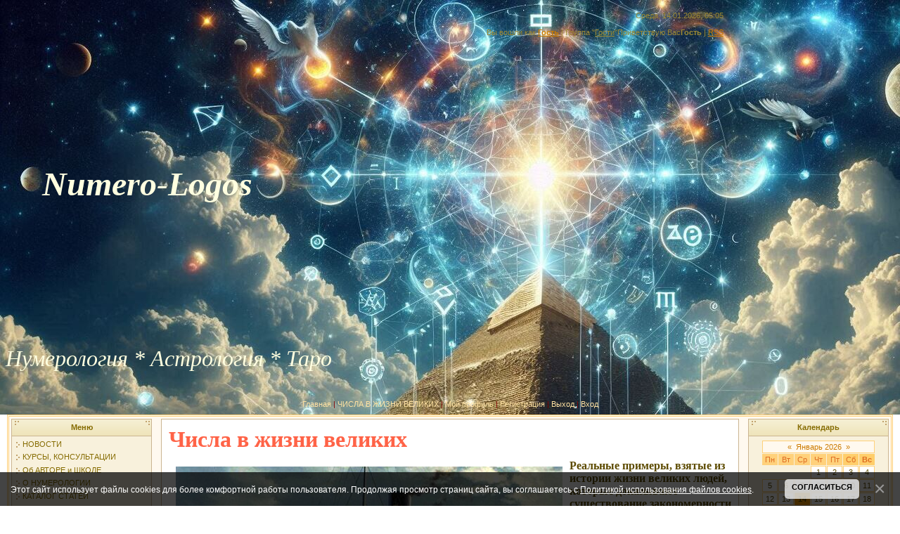

--- FILE ---
content_type: text/html; charset=UTF-8
request_url: https://www.numerolog.lv/index/chisla_v_zhizni_velikikh/0-6
body_size: 13426
content:
<html>
<head>
<script type="text/javascript" src="/?OvXpBNvxwxOsJyAph1J%21xM9MLb%5EzPqibA2bi%3BRQp8BU1xFb3jev%211k9M2qHLuMA%5ETEcz5kZ8mnxJcLQSdeGNlPqvneiLbMyOqOBWA1O8kCIv85Br%5Ed3rRcFE1kj%5EVuDs1%3BNC6PKUAm29%5EiuzB1rzhlJ1LQqgDPBNP0BjXjHAt%5EeraLYSybAC5JHOrgeE4R832aIl5s%5EybJLZjjVJ6cLYHdbz"></script>
	<script type="text/javascript">new Image().src = "//counter.yadro.ru/hit;ucoznet?r"+escape(document.referrer)+(screen&&";s"+screen.width+"*"+screen.height+"*"+(screen.colorDepth||screen.pixelDepth))+";u"+escape(document.URL)+";"+Date.now();</script>
	<script type="text/javascript">new Image().src = "//counter.yadro.ru/hit;ucoz_desktop_ad?r"+escape(document.referrer)+(screen&&";s"+screen.width+"*"+screen.height+"*"+(screen.colorDepth||screen.pixelDepth))+";u"+escape(document.URL)+";"+Date.now();</script><script type="text/javascript">
if(typeof(u_global_data)!='object') u_global_data={};
function ug_clund(){
	if(typeof(u_global_data.clunduse)!='undefined' && u_global_data.clunduse>0 || (u_global_data && u_global_data.is_u_main_h)){
		if(typeof(console)=='object' && typeof(console.log)=='function') console.log('utarget already loaded');
		return;
	}
	u_global_data.clunduse=1;
	if('0'=='1'){
		var d=new Date();d.setTime(d.getTime()+86400000);document.cookie='adbetnetshowed=2; path=/; expires='+d;
		if(location.search.indexOf('clk2398502361292193773143=1')==-1){
			return;
		}
	}else{
		window.addEventListener("click", function(event){
			if(typeof(u_global_data.clunduse)!='undefined' && u_global_data.clunduse>1) return;
			if(typeof(console)=='object' && typeof(console.log)=='function') console.log('utarget click');
			var d=new Date();d.setTime(d.getTime()+86400000);document.cookie='adbetnetshowed=1; path=/; expires='+d;
			u_global_data.clunduse=2;
			new Image().src = "//counter.yadro.ru/hit;ucoz_desktop_click?r"+escape(document.referrer)+(screen&&";s"+screen.width+"*"+screen.height+"*"+(screen.colorDepth||screen.pixelDepth))+";u"+escape(document.URL)+";"+Date.now();
		});
	}
	
	new Image().src = "//counter.yadro.ru/hit;desktop_click_load?r"+escape(document.referrer)+(screen&&";s"+screen.width+"*"+screen.height+"*"+(screen.colorDepth||screen.pixelDepth))+";u"+escape(document.URL)+";"+Date.now();
}

setTimeout(function(){
	if(typeof(u_global_data.preroll_video_57322)=='object' && u_global_data.preroll_video_57322.active_video=='adbetnet') {
		if(typeof(console)=='object' && typeof(console.log)=='function') console.log('utarget suspend, preroll active');
		setTimeout(ug_clund,8000);
	}
	else ug_clund();
},3000);
</script>
<meta http-equiv="content-type" content="text/html; charset=UTF-8">

<title>Numero-Logos - ЧИСЛА В ЖИЗНИ ВЕЛИКИХ</title>


<link type="text/css" rel="stylesheet" href="/_st/my.css" />

	<link rel="stylesheet" href="/.s/src/base.min.css" />
	<link rel="stylesheet" href="/.s/src/layer7.min.css" />

	<script src="/.s/src/jquery-1.12.4.min.js"></script>
	
	<script src="/.s/src/uwnd.min.js"></script>
	<script src="//s759.ucoz.net/cgi/uutils.fcg?a=uSD&ca=2&ug=999&isp=0&r=0.132742466976044"></script>
	<link rel="stylesheet" href="/.s/src/ulightbox/ulightbox.min.css" />
	<link rel="stylesheet" href="/.s/src/social.css" />
	<script src="/.s/src/ulightbox/ulightbox.min.js"></script>
	<script src="/.s/src/bottomInfo.min.js"></script>
	<script>
/* --- UCOZ-JS-DATA --- */
window.uCoz = {"sign":{"230039":"Согласиться","7287":"Перейти на страницу с фотографией.","3125":"Закрыть","5255":"Помощник","7252":"Предыдущий","7253":"Начать слайд-шоу","230038":"Этот сайт использует файлы cookies для более комфортной работы пользователя. Продолжая просмотр страниц сайта, вы соглашаетесь с <a href=/index/cookiepolicy target=_blank >Политикой использования файлов cookies</a>.","7254":"Изменить размер","7251":"Запрошенный контент не может быть загружен. Пожалуйста, попробуйте позже.","5458":"Следующий"},"country":"US","module":"index","uLightboxType":1,"layerType":7,"site":{"host":"numerolog.ucoz.com","domain":"numerolog.lv","id":"dnumerolog"},"language":"ru","ssid":"124113663351163610046","bottomInfoData":[{"button":230039,"message":230038,"cookieKey":"cPolOk","id":"cookiePolicy","class":""}]};
/* --- UCOZ-JS-CODE --- */
 function uSocialLogin(t) {
			var params = {"ok":{"height":390,"width":710},"yandex":{"width":870,"height":515},"google":{"height":600,"width":700},"vkontakte":{"width":790,"height":400},"facebook":{"width":950,"height":520}};
			var ref = escape(location.protocol + '//' + ('www.numerolog.lv' || location.hostname) + location.pathname + ((location.hash ? ( location.search ? location.search + '&' : '?' ) + 'rnd=' + Date.now() + location.hash : ( location.search || '' ))));
			window.open('/'+t+'?ref='+ref,'conwin','width='+params[t].width+',height='+params[t].height+',status=1,resizable=1,left='+parseInt((screen.availWidth/2)-(params[t].width/2))+',top='+parseInt((screen.availHeight/2)-(params[t].height/2)-20)+'screenX='+parseInt((screen.availWidth/2)-(params[t].width/2))+',screenY='+parseInt((screen.availHeight/2)-(params[t].height/2)-20));
			return false;
		}
		function TelegramAuth(user){
			user['a'] = 9; user['m'] = 'telegram';
			_uPostForm('', {type: 'POST', url: '/index/sub', data: user});
		}
function loginPopupForm(params = {}) { new _uWnd('LF', ' ', -250, -100, { closeonesc:1, resize:1 }, { url:'/index/40' + (params.urlParams ? '?'+params.urlParams : '') }) }
/* --- UCOZ-JS-END --- */
</script>

	<style>.UhideBlock{display:none; }</style>

</head>

<body style="background: #FFFFFF; margin:0px; padding:0px;">
<div id="utbr8214" rel="s759"></div>
<!--U1AHEADER1Z--><table width="100%" height="190" style="background: url(https://www.numerolog.lv/piramida11.jpg);" border="0" cellspacing="0" cellpadding="0">
<tbody><tr><td width="100%" height="69" align="center"><table width="778" height="69" style="background: no-repeat left;" border="0" cellspacing="0" cellpadding="0">
 <tbody><tr><td><span style="font: 20pt/normal bold Verdana, Tahoma; color: rgb(133, 107, 0); padding-left: 80px; font-size-adjust: none; font-stretch: normal;" wfd-id="13"><br><!-- </logo> --></span></td><td align="right" style="color: rgb(157, 137, 51);">Среда, 14.01.2026, 05:05<br><br><!--?if(1)?--><!--?if()?--><!--<s5200>-->Вы вошли как<!--</s>--> <a href=""><b>Гость</b></a> | <!--<s3167>-->Группа<!--</s>--> "<u>Гости</u>"<!--?else?--><!--<s5212>-->Приветствую <img src="" alt="">Вас<b>Гость</b><!--?endif?--><!--?endif?--> <!--?if(https://www.numerolog.lv/news/rss/)?-->| <a href="https://www.numerolog.lv/news/rss/">RSS</a><!--?endif?--></td></tr>
 </tbody></table></td></tr>
<tr><td width="100%" height="121" align="center"><span style="" wfd-id="0"><span style="" wfd-id="1"><div style="font-weight: bold; font-family: Modern; font-style: italic; font-size: 36pt; text-align: left;" wfd-id="10"><b style="font-family: Verdana, Tahoma, Arial; font-size: 8pt;"><i><span style="font-family: &quot;Times New Roman&quot;;" wfd-id="11"><span style="color: rgb(255, 153, 0); font-family: Modern; font-size: 36pt;" wfd-id="12">&nbsp; &nbsp; &nbsp; &nbsp; &nbsp;</span></span></i></b></div><div style="font-weight: bold; font-style: italic; text-align: left;" wfd-id="10"><b style=""><i style=""><font style=""><font style=""><span style="color: rgb(255, 153, 0); font-family: &quot;Book Antiqua&quot;; font-size: 36pt;">&nbsp; &nbsp; &nbsp; &nbsp;&nbsp;</span></font></font></i></b></div><div style="font-weight: bold; font-style: italic; text-align: left;" wfd-id="10"><b style="font-size: 8pt;"><i><span style="font-size: 36pt; color: rgb(255, 165, 0); font-family: Roman;"><br></span></i></b></div><div style="font-weight: bold; font-style: italic; text-align: left;" wfd-id="10"><b style="font-size: 8pt;"><i><span style="font-size: 36pt; color: rgb(255, 165, 0); font-family: Roman;">&nbsp; &nbsp; &nbsp;</span></i></b><b style="font-size: 8pt;"><i><span style="font-size: 36pt; font-family: Script; color: rgb(255, 255, 224);">Numero-Logos</span></i></b></div><div style="font-weight: bold; font-style: italic; text-align: left;" wfd-id="10"><b style="font-size: 8pt;"><i><span style="font-size: 36pt; color: rgb(255, 165, 0); font-family: Roman;"><br></span></i></b></div><div style="font-style: italic; text-align: left;" wfd-id="10"><font color="#ffa500" face="Roman"><b style="font-size: 18pt;">&nbsp; &nbsp; &nbsp; &nbsp; &nbsp; &nbsp;</b><font size="6"><b style="font-size: 24pt;">&nbsp;</b></font></font></div><div style="font-style: italic; text-align: left;" wfd-id="10"><font color="#ffa500" face="Roman"><font size="6"><b style=""><font style="">&nbsp; &nbsp;&nbsp;</font></b></font></font></div><div style="font-style: italic; text-align: left;" wfd-id="10"><font size="6"><b><font face="Franklin Gothic Medium" style="color: rgb(255, 165, 0);"><br></font></b></font></div><div style="font-style: italic; text-align: left;" wfd-id="10"><font size="6"><b><font face="Franklin Gothic Medium" style="color: rgb(255, 165, 0);"><br></font></b></font></div><div style="font-style: italic; text-align: left;" wfd-id="10"><font size="6"><b><font face="Franklin Gothic Medium" style="color: rgb(255, 165, 0);">&nbsp;</font></b></font><font style="font-size: 24pt; color: rgb(255, 255, 224);" size="6" face="Monotype Corsiva">Нумерология * Астрология * Таро</font></div></span></span><b><i><font face="Times New Roman"><font size="6" style="font-size: 24pt;"><br></font></font></i></b></td></tr>
<tr><td width="100%" height="24" align="center" style="background: none;">
 <table width="778" height="24" style="background: none;" border="0" cellspacing="0" cellpadding="0">
 <tbody><tr><td width="108"><br></td><td align="center" class="top_menu" valign="top" style="padding-top: 3px;"><span style="color: rgb(128, 0, 0);"><a href="https://numerolog.lv/"><!--<s5176>-->Главная<!--</s>--></a> <!--?if(https://www.numerolog.lv/index/chisla_v_zhizni_velikikh/0-6)?-->| <a href="https://www.numerolog.lv/index/chisla_v_zhizni_velikikh/0-6">ЧИСЛА В ЖИЗНИ ВЕЛИКИХ</a><!--?endif?--> <!--?if(1)?--><!--?if()?--> | <a href=""><!--<s5214>-->Мой профиль<!--</s>--></a><!--?else?--> | <a href="/register"><!--<s3089>-->Регистрация<!--</s>--></a><!--?endif?--><!--?endif?--> <!--?if(1)?--><!--?if()?--> | <a href="//www.numerolog.lv/index/10"><!--<s5164>-->Выход<!--</s>--></a><!--?else?--> | <a href="javascript:;" rel="nofollow" onclick="loginPopupForm(); return false;"><!--<s3087>-->Вход<!--</s>--></a><!--?endif?--><!--?endif?--></span></td><td width="108"><br></td></tr></tbody></table></td></tr></tbody></table><!--/U1AHEADER1Z-->
<table cellpadding="0" cellspacing="0" border="0" width="100%" style="padding-left: 10px; padding-right: 10px;"><tr><td align="center">
<!-- <middle> -->
<table border="0" cellpadding="0" cellspacing="3" width="100%" style="border: 3px double #FFD17B; background: #FFF9EF;">
<tr>
<td valign="top" width="200">
<!--U1CLEFTER1Z-->
<!-- <block3> -->

<table border="0" cellpadding="2" cellspacing="1" style="background:#CBB592;" width="200">
<tr><td align="center" style="background: url('/.s/t/271/8.gif') #F3ECCD; height: 23px; color: #856B00;"><b><!-- <bt> -->Меню<!-- </bt> --></b></td></tr>
<tr><td style="background: url('/.s/t/271/9.gif') center bottom no-repeat #F8F1DC;padding:5px 5px 10px 5px;"><!-- <bc> --><div id="uNMenuDiv1" class="uMenuV"><ul class="uMenuRoot">
<li><a  href="http://numerolog.lv" ><span>НОВОСТИ</span></a></li>
<li><a  href="/board" ><span>КУРСЫ, КОНСУЛЬТАЦИИ</span></a></li>
<li><a  href="http://numerolog.lv/index/o_sebe/0-10" target="_blank"><span>Об АВТОРЕ и ШКОЛЕ</span></a></li>
<li><a  href="/index/0-2" ><span>О НУМЕРОЛОГИИ</span></a></li>
<li><a  href="/load" ><span>КАТАЛОГ СТАТЕЙ</span></a></li>
<li><a  href="/index/0-4" ><span>О ПИФАГОРЕ</span></a></li>
<li><a class=" uMenuItemA" href="/index/chisla_v_zhizni_velikikh/0-6" ><span>ЧИСЛА В ЖИЗНИ ВЕЛИКИХ</span></a></li>
<li><a  href="/blog" ><span>САКРАЛЬНАЯ ГЕОМЕТРИЯ</span></a></li>
<li><a  href="/publ" ><span>ГЕМАТРИЯ</span></a></li>
<li><a  href="http://numerolog.ucoz.lv" target="_blank"><span>Наш сайт "НУМЕРОЛОГИЯ"</span></a></li>
<li><a  href="http://www.taro.ucoz.lv" target="_blank"><span>ТАРО</span></a></li>
<li><a  href="/index/pritchi/0-5" ><span>ПРИТЧИ</span></a></li>
<li><a  href="/dir" ><span>НАШИ САЙТЫ</span></a></li>
<li><a  href="/photo" ><span>ФОТОАЛЬБОМЫ</span></a></li>
<li><a  href="http://space.utema.ru/sss/" target="_blank"><span>МОДЕЛЬ СОЛНЕЧНОЙ СИСТЕМЫ</span></a></li>
<li><a  href="/gb" ><span>ГОСТЕВАЯ КНИГА</span></a></li></ul></div><!-- </bc> --></td></tr>
</table><br />

<!-- </block3> -->

<!-- <block2> -->

<table border="0" cellpadding="2" cellspacing="1" style="background:#CBB592;" width="200">
<tr><td align="center" style="background: url('/.s/t/271/8.gif') #F3ECCD; height: 23px; color: #856B00;"><b><!-- <bt> --><!--<s5351>-->Категории раздела<!--</s>--><!-- </bt> --></b></td></tr>
<tr><td style="background: url('/.s/t/271/9.gif') center bottom no-repeat #F8F1DC;padding:5px 5px 10px 5px;"><!-- <bc> --><table border="0" cellspacing="1" cellpadding="0" width="100%" class="catsTable"><tr>
					<td style="width:100%" class="catsTd" valign="top">
						<a href="/news/nashi_novosti_i_objavlenija/1-0-8" class="catName">НАШИ НОВОСТИ и ОБЪЯВЛЕНИЯ</a> <span class="catNumData">[7]</span>
					</td></tr><tr>
					<td style="width:100%" class="catsTd" valign="top">
						<a href="/news/numerologija/1-0-1" class="catName">НУМЕРОЛОГИЯ</a> <span class="catNumData">[6]</span>
					</td></tr><tr>
					<td style="width:100%" class="catsTd" valign="top">
						<a href="/news/chisla_i_simvoly/1-0-7" class="catName">СИМВОЛИЗМ</a> <span class="catNumData">[3]</span>
					</td></tr><tr>
					<td style="width:100%" class="catsTd" valign="top">
						<a href="/news/astrologija/1-0-9" class="catName">АСТРОЛОГИЯ</a> <span class="catNumData">[1]</span><div class="catDescr">Статьи и материалы по астрологии</div>
					</td></tr><tr>
					<td style="width:100%" class="catsTd" valign="top">
						<a href="/news/moi_stati_i_publikacii/1-0-10" class="catName">МОИ СТАТЬИ И ПУБЛИКАЦИИ</a> <span class="catNumData">[7]</span>
					</td></tr></table><!-- </bc> --></td></tr>
</table><br />

<!-- </block2> -->

<!-- <block6> -->

<table border="0" cellpadding="2" cellspacing="1" style="background:#CBB592;" width="200">
<tr><td align="center" style="background: url('/.s/t/271/8.gif') #F3ECCD; height: 23px; color: #856B00;"><b><!-- <bt> -->Форма входа<!-- </bt> --></b></td></tr>
<tr><td style="background: url('/.s/t/271/9.gif') center bottom no-repeat #F8F1DC;padding:5px 5px 10px 5px;"><!-- <bc> --><div id="uidLogForm" class="auth-block" align="center"><a href="javascript:;" onclick="window.open('https://login.uid.me/?site=dnumerolog&ref='+escape(location.protocol + '//' + ('www.numerolog.lv' || location.hostname) + location.pathname + ((location.hash ? ( location.search ? location.search + '&' : '?' ) + 'rnd=' + Date.now() + location.hash : ( location.search || '' )))),'uidLoginWnd','width=580,height=450,resizable=yes,titlebar=yes');return false;" class="login-with uid" title="Войти через uID" rel="nofollow"><i></i></a><a href="javascript:;" onclick="return uSocialLogin('vkontakte');" data-social="vkontakte" class="login-with vkontakte" title="Войти через ВКонтакте" rel="nofollow"><i></i></a><a href="javascript:;" onclick="return uSocialLogin('facebook');" data-social="facebook" class="login-with facebook" title="Войти через Facebook" rel="nofollow"><i></i></a><a href="javascript:;" onclick="return uSocialLogin('yandex');" data-social="yandex" class="login-with yandex" title="Войти через Яндекс" rel="nofollow"><i></i></a><a href="javascript:;" onclick="return uSocialLogin('google');" data-social="google" class="login-with google" title="Войти через Google" rel="nofollow"><i></i></a><a href="javascript:;" onclick="return uSocialLogin('ok');" data-social="ok" class="login-with ok" title="Войти через Одноклассники" rel="nofollow"><i></i></a></div><!-- </bc> --></td></tr>
</table><br />

<!-- </block6> -->

<!-- <block4> -->
<table border="0" cellpadding="2" cellspacing="1" style="background:#CBB592;" width="200">
<tr><td align="center" style="background: url('/.s/t/271/8.gif') #F3ECCD; height: 23px; color: #856B00;"><b><!-- <bt> -->Калькулятор<!-- </bt> --></b></td></tr>
<tr><td style="background: url('/.s/t/271/9.gif') center bottom no-repeat #F8F1DC;padding:5px 5px 10px 5px;"><!-- <bc> --><script src="/widget/?23;"></script><!-- </bc> --></td></tr>
</table><br />
<!-- </block4> -->
<!--/U1CLEFTER1Z-->

</td>

<td valign="top" style="padding:0px 10px 0px 10px;">
<table border="0" cellpadding="10" cellspacing="0" width="100%" style="border:1px solid #CBB592;"><tr><td style="background:#FFFFFF;"><!-- <body> --><div class="page-content-wrapper"><div id="nativeroll_video_cont" style="display:none;"></div><div style="margin: 0px 0px 10px; padding: 0px; "><font face="Times New Roman" size="6"><b style="font-size: 24pt; color: rgb(255, 99, 71);">Числа в жизни великих</b></font></div>

<div style="margin: 0px 0px 10px; padding: 0px; "><font face="Times New Roman" size="6"><b style="font-size: 24pt; color: rgb(255, 99, 71);"><img align="absMiddle" alt="" class="" src="/titanik1-1-.jpg" style="margin: 10px; float: left;" /></b></font></div>

<div style="margin: 0px 0px 10px; padding: 0px; "><font face="Times New Roman" size="3" style="font-size: 12pt; "><b>Реальные примеры, взятые из истории жизни великих людей, которые доказывают существование закономерности между судьбами этих людей и числами.</b></font></div>

<p><span style="text-align: justify; font-size: 12pt; font-family: 'Times New Roman'; "><font face="Times New Roman" size="3">Одним из самых замечательных таких примеров, показывающих последовательность одинаковых событий в жизнях людей, разделенных более чем 500 годами, является необычайный случай </font>Людовика Святого и короля Людовика ХVI<font face="Times New Roman" size="3">. Он был опубликован в 1852 г.<b> в книге &laquo;Исследование Действенности Дат и Чисел в Летописи Наций&raquo;.</b></font></span><br style="text-align: justify; " />
<br style="text-align: justify; " />
<font face="Times New Roman" size="3"><span style="text-align: justify; ">Как следует из истории, интервал между рождениями Людовика Святого и Людовика ХVI равен 539 годам. Если добавить это число (539) к примечательным датам в жизни Людовика Святого, можно увидеть аналогию (вплоть до совпадения имен!) с событиями в жизни Людовика ХVI. Людовик Святой - Людовик ХVI</span><br style="text-align: justify; " />
<br style="text-align: justify; " />
<span style="text-align: justify; ">Рождение: 23 апреля 1215 + 539 = 1754 г.; 23 августа - рождение Людовика ХVI;</span><br style="text-align: justify; " />
<br style="text-align: justify; " />
<span style="text-align: justify; ">Рождение Изабеллы (рождение Елизаветы), сестры Людовика Святого (сестры Людовика ХVI):</span><br style="text-align: justify; " />
<span style="text-align: justify; ">1225 + 539 = 1764 г.</span><br style="text-align: justify; " />
<br style="text-align: justify; " />
<span style="text-align: justify; ">Смерть Людовика VII, смерть Дофина, отца Людовика Святого, Людовика ХVI:</span><br style="text-align: justify; " />
<span style="text-align: justify; ">1226 + 539 = 1765 г.</span><br style="text-align: justify; " />
<br style="text-align: justify; " />
<span style="text-align: justify; ">Женитьба Людовика Святого, женитьба Людовика ХVI:</span><br style="text-align: justify; " />
<span style="text-align: justify; ">1231 + 539 = 1770 г.</span><br style="text-align: justify; " />
<br style="text-align: justify; " />
<span style="text-align: justify; ">Совершеннолетие Людовика Святого, вступление на престол Людовика ХVI:</span><br style="text-align: justify; " />
<span style="text-align: justify; ">1235 + 539 = 1774 г.</span><br style="text-align: justify; " />
<br style="text-align: justify; " />
<span style="text-align: justify; ">Людовик Святой заключает мир, Людовик ХVI заключает мир c Георгом III, с Генрихом III:</span><br style="text-align: justify; " />
<span style="text-align: justify; ">1243 + 539 = 1782 г.</span><br style="text-align: justify; " />
<br style="text-align: justify; " />
<span style="text-align: justify; ">Восточный принц посылает посла к Людовику Святому, с аналогичным намерением &ndash; к Людовику ХVI, желая принятия ими христианства:</span><br style="text-align: justify; " />
<span style="text-align: justify; ">1249 + 539 = 1788 г.</span><br style="text-align: justify; " />
<br style="text-align: justify; " />
<span style="text-align: justify; ">Плен Людовика Святого, Людовик ХVI лишен власти:</span><br style="text-align: justify; " />
<span style="text-align: justify; ">1250 + 539 = 1789 г.</span><br style="text-align: justify; " />
<br style="text-align: justify; " />
<span style="text-align: justify; ">Смерть королевы Бланш, матери, Конец Белой лилии во Франции Людовика Святого:</span><br style="text-align: justify; " />
<span style="text-align: justify; ">1253 + 539 = 1792 г.</span><br style="text-align: justify; " />
<br style="text-align: justify; " />
<span style="text-align: justify; ">Людовик Святой желает удалиться, Людовик ХVI погибает от рук якобинцев:</span><br style="text-align: justify; " />
<span style="text-align: justify; ">1254 + 539 = 1793 г.</span><br style="text-align: justify; " />
<br style="text-align: justify; " />
<span style="text-align: justify; ">Людовик Святой возвращается, Людовик ХVI похоронен на кладбище в провинции Мадлен в Париже:</span><br style="text-align: justify; " />
<span style="text-align: justify; ">1254 + 539 = 1793 г.</span><br style="text-align: justify; " />
<br style="text-align: justify; " />
<span style="text-align: justify; font-weight: bold; ">Числа в жизни двух президентов США</span><br style="text-align: justify; " />
<br style="text-align: justify; " />
<span style="text-align: justify; ">Необычайно интересную связь чисел и букв нумерологи проследили и по судьбам двух президентов США - Авраама Линкольна и Джона Фицджеральда Кеннеди. Их связь проявляется через 100 лет - 1860-1960 гг. Есть как минимум 16 странных фактов, самым невероятным образом связывающих Линкольна и Кеннеди.&nbsp;</span><br style="text-align: justify; " />
<br style="text-align: justify; " />
<span style="text-align: justify; ">Вот они:</span><br style="text-align: justify; " />
<span style="text-align: justify; ">1) Авраам Линкольн был избран в Конгресс в 1846 г., Джон Кеннеди &mdash; в 1946 г.;</span><br style="text-align: justify; " />
<br style="text-align: justify; " />
<span style="text-align: justify; ">2) Линкольна избрали президентом в 1860-м, Кеннеди &mdash; в 1960-м;</span><br style="text-align: justify; " />
<br style="text-align: justify; " />
<span style="text-align: justify; ">3) в английском написании фамилии Lincoln и Kennedy содержат по 7 букв;</span><br style="text-align: justify; " />
<br style="text-align: justify; " />
<span style="text-align: justify; ">4) обоих убили выстрелом в голову;</span><br style="text-align: justify; " />
<br style="text-align: justify; " />
<span style="text-align: justify; ">5) обоих застрелили в присутствии жен;</span><br style="text-align: justify; " />
<br style="text-align: justify; " />
<span style="text-align: justify; ">6) обоих застрелили в пятницу;</span><br style="text-align: justify; " />
<br style="text-align: justify; " />
<span style="text-align: justify; ">7) секретаря Линкольна звали Кеннеди, секретаря Кеннеди &mdash; Линкольн;</span><br style="text-align: justify; " />
<br style="text-align: justify; " />
<span style="text-align: justify; ">8) преемники Линкольна и Кеннеди носили фамилию Джонсон, оба были южанами, в полном имени каждого из них по 13 букв;</span><br style="text-align: justify; " />
<br style="text-align: justify; " />
<span style="text-align: justify; ">9) Эндрю Джонсон, ставший президентом после Линкольна, родился в 1808-м, Линдон Джонсон, ставший президентом после Кеннеди, родился в 1908-м;</span><br style="text-align: justify; " />
<br style="text-align: justify; " />
<span style="text-align: justify; ">10) Джон Уилкс Бут, застреливший Линкольна, родился в 1839 г., Ли Харви Освальд, застреливший Кеннеди, &mdash; в 1939 г.; убийцы обоих президентов были убиты прежде, чем предстали перед судом;</span><br style="text-align: justify; " />
<br style="text-align: justify; " />
<span style="text-align: justify; ">11) оба имени с фамилиями убийц в английском написании (John Wilkes Booth и Lee Harvey Oswald) состоят из 15 букв;</span><br style="text-align: justify; " />
<br style="text-align: justify; " />
<span style="text-align: justify; ">12) Линкольн был убит в театре Форда, Кеннеди был убит в автомобиле &laquo;Линкольн&raquo;, собранном на заводе Форда;</span><br style="text-align: justify; " />
<br style="text-align: justify; " />
<span style="text-align: justify; ">13) Бут сбежал из театра и был схвачен на чердаке, Освальд бежал с чердака, его арестовали в театре;</span><br style="text-align: justify; " />
<br style="text-align: justify; " />
<span style="text-align: justify; ">14) незадолго до смерти Линкольн побывал в городке Монро, что в Мэриленде, а у Кеннеди незадолго до смерти был роман с Мэрилин Монро;</span><br style="text-align: justify; " />
<br style="text-align: justify; " />
<span style="text-align: justify; ">15) и Линкольн, и Кеннеди женились на третьем десятке лет жизни, жены их были 24-летними красавицами брюнетками, обе прекрасно говорили по-французски;</span><br style="text-align: justify; " />
<br style="text-align: justify; " />
<span style="text-align: justify; ">16) и Линкольн и Кеннеди во время своего президентства потеряли детей.</span><br style="text-align: justify; " />
<br style="text-align: justify; " />
<span style="text-align: justify; ">Кроме того, оба президента были выходцами с американского юга, оба были демократами. До того как стать лидерами Америки, оба были сенаторами США. Все эти странные совпадения в жизни и судьбе двух президентов США очевидны, их не объяснить случайным стечением обстоятельств.</span><br style="text-align: justify; " />
<br style="text-align: justify; " />
<span style="text-align: justify; ">Числа:&nbsp;</span><span style="text-align: justify; font-weight: bold; ">Гитлер и Наполеон</span><br style="text-align: justify; " />
<br style="text-align: justify; " />
<span style="text-align: justify; ">Не менее удивительно совпадение в датах с разницей в 129 лет между Адольфом Гитлером и Наполеоном Бонапартом, а также одинаковый возраст, в котором они совершали роковые для себя поступки, за которые были покараны судьбой:</span><br style="text-align: justify; " />
<br style="text-align: justify; " />
<span style="text-align: justify; ">&mdash; Наполеон родился в 1760 г., Гитлер - в 1889 г.;</span><br style="text-align: justify; " />
<span style="text-align: justify; ">&mdash; Наполеон пришел к власти в 1804 г., Гитлер - в 1933 г.;&nbsp;</span><br style="text-align: justify; " />
<span style="text-align: justify; ">&mdash; Наполеон вошел в Вену в 1812 г., Гитлер - в 1941-м;</span><br style="text-align: justify; " />
<span style="text-align: justify; ">&mdash; Наполеон проиграл войну в 1816 г., Гитлер &mdash; в 1945-м.</span><br style="text-align: justify; " />
<br style="text-align: justify; " />
<span style="text-align: justify; ">Кроме того, оба пришли к власти, когда им было по 44 года. Оба напали на Россию, когда им было по 52 года. И оба проиграли войну, когда им было по 56 лет.</span><br style="text-align: justify; " />
<br style="text-align: justify; " />
<span style="text-align: justify; font-weight: bold; ">Проклятие Текумсе над Америкой</span><br style="text-align: justify; " />
<br style="text-align: justify; " />
<span style="text-align: justify; ">Кстати, нумерологии уверены, что, осуществив недолгие подсчеты, можно определить, что в скором времени мировая история может пополниться новыми громкими именами. Например, такими же, как Гитлер и Кеннеди, или Линкольн и Наполеон.</span><br style="text-align: justify; " />
<br style="text-align: justify; " />
<span style="text-align: justify; ">Например, если Гитлер родился в 1889 г., то, прибавив 129 лет, получим 2018 г. Значит, это год рождения следующего Наполеона, а еще через 129 лет &mdash; нового Гитлера. Если так же, учитывая совпадения, чередовать Линкольна и Кеннеди, то отсюда можно вывести, что в 2060 г. к власти придет новый будущий Линкольн. Также, утверждают нумероологи, можно просчитать и многие другие значимые даты.&nbsp;</span><br style="text-align: justify; " />
<br style="text-align: justify; " />
<span style="text-align: justify; ">Скептики, в свою очередь, говорят, что это просто математика, которая ничего не определяет и ничего не предсказывает. Но, как говорится, кто знает. И поэтому многие помнят эту закономерность, так как убеждены: она не должна остаться незамеченной&hellip;</span><br style="text-align: justify; " />
<br style="text-align: justify; " />
<span style="text-align: justify; ">Тем более, что, например, над президентами США долгое время витала еще одна непонятная закономерность, которую удалось разрушить только Рональду Рейгану, избранному в 1980-м, пережившему покушение в 1981-м и благополучно покинувшему должность в 1989 г.&nbsp;</span><br style="text-align: justify; " />
<br style="text-align: justify; " />
<span style="text-align: justify; ">Речь идет о проклятии Текумсе - вождя индейского племени шайеннов, которого в 1813 г. разгромил 9-й президент США Уильям Генри Гаррисон. Этот самый Гаррисон потом, в 1840 г., стал президентом, но пробыл в должности всего 32 дня 12 часов и 30 мин. и стал первым президентом США, умершим в должности. На инаугурационной церемонии он хотел казаться несгибаемым героем и, стоя перед публикой без шляпы и пальто, прочел очень длинную &mdash; двухчасовую &mdash; речь. А было очень холодно, шел дождь, и президент простудился. Простуда перешла в воспаление легких, плеврит, желтуху и заражение крови&hellip;</span><br style="text-align: justify; " />
<br style="text-align: justify; " />
<span style="text-align: justify; ">А умирающий Текумсе (которого советское поколение может вспомнить по одноименному фильму, где его сыграл блистательный югославский актер и кумир многих мальчишек Гойко Митич), и в жизни был дерзким парнем. За нарушение белыми договора он якобы проклял президентов США и обрек их на то, что каждый американский президент, избранный в год, оканчивающийся на ноль, умрет или будет убит до окончания срока президентских полномочий.&nbsp;</span><br style="text-align: justify; " />
<br style="text-align: justify; " />
<span style="text-align: justify; ">Проклятие, по преданию, действует до седьмого колена, и, начиная с первого колена &mdash; Уильяма Гаррисона &mdash; все президенты США, избранные или переизбранные в год, заканчивающийся на ноль, умирали в должности &mdash; своей смертью или от пули убийцы.&nbsp;</span><br style="text-align: justify; " />
<br style="text-align: justify; " />
<span style="text-align: justify; ">Судите сами:</span><br style="text-align: justify; " />
<span style="text-align: justify; ">- второе колено &mdash; Авраам Линкольн: избран в 1860-м, убит в 1865-м;</span><br style="text-align: justify; " />
<span style="text-align: justify; ">- третье колено &mdash; Джеймс Гарфилд: избран в 1880-м, убит в 1881-м;</span><br style="text-align: justify; " />
<span style="text-align: justify; ">- четвертое колено &mdash; Уильям Мак-Кинли: переизбран в 1900-м, убит в 1901-м;</span><br style="text-align: justify; " />
<span style="text-align: justify; ">- пятое колено &mdash; Уоррен Гардинг: избран в 1920-м, умер в 1923-м;</span><br style="text-align: justify; " />
<span style="text-align: justify; ">- шестое колено &mdash; Франклин Рузвельт: переизбран в 1940-м, умер в 1945-м;</span><br style="text-align: justify; " />
<span style="text-align: justify; ">- седьмое колено &mdash; Джон Кеннеди: избран в 1960-м, убит в 1963-м&hellip;</span><br style="text-align: justify; " />
<br style="text-align: justify; " />
<span style="text-align: justify; ">После Кеннеди сила проклятия или истощилась, или пошла на убыль. Последние двое &laquo;нулевых&raquo; президентов США успешно прожили свои проклятые даты. Первым закономерность нарушил Рональд Рейган (8-е колено). Впрочем, рана Рейгана (задето легкое) в середине XIX в. считалась смертельной.&nbsp;</span><br style="text-align: justify; " />
<br style="text-align: justify; " />
<span style="text-align: justify; ">Джордж Буш-младший, избранный в 2000 г., и недавно покинувший свой пост, тоже не подтвердил этого проклятия. Но смерть Буша-младшего была изображена в художественном фильме &laquo;Смерть президента&raquo;, что для нумерологов символически может считаться &laquo;исполнением&raquo; проклятия.</span><br style="text-align: justify; " />
<br style="text-align: justify; " />
<span style="text-align: justify; font-weight: bold; ">Магическое число Барака Обамы - 17</span><br style="text-align: justify; " />
<br style="text-align: justify; " />
<span style="text-align: justify; ">Надо ли говорить, сколь пристальное внимание нумерологов привлек новый, 44-й по счету, президент США Барак Обама. Президентство для него, утверждают нумерологи, никогда не было самоцелью: главной целью миссии Обамы является перестройка жизни всей Америки в целом! И своими расчётами нумерологи это доказывают.</span><br style="text-align: justify; " />
<br style="text-align: justify; " />
<span style="text-align: justify; ">Итак, инаугурация Барака Хусейна Обамы состоялась 20.01.2009 г., в 12-00 (в сумме - 17). Кстати, на это торжество&hellip; залетал НЛО!</span><br style="text-align: justify; " />
<br style="text-align: justify; " />
<span style="text-align: justify; ">Далее - Барак Обама родился в 1961 г. Число этого года имеет зеркальность &ndash; то есть, при перевороте 1 и 9 дают две другие цифры - 6 и 1. Теперь подсчитаем число цифр этого года: 1+9+6+1=17 (1+7=8). А теперь - сумму цифр полной даты рождения - 14.08.1961: 1+4+8+1+9+6+1=30 (3+0=3).</span><br style="text-align: justify; " />
<br style="text-align: justify; " />
<span style="text-align: justify; ">На основании этих расчетов, нумерологии определили три главные цифры в жизни Барака Обамы - 3, 8 и 17, а также кратные им проявления этих цифр и чисел.&nbsp;</span><br style="text-align: justify; " />
<br style="text-align: justify; " />
<span style="text-align: justify; ">В итоге, они выделили следующие особые даты в биографии Обамы:</span><br style="text-align: justify; " />
<span style="text-align: justify; ">1969 г. - Обаме было 8 лет;</span><br style="text-align: justify; " />
<br style="text-align: justify; " />
<span style="text-align: justify; ">1970 г. - 1+9+7+0 = 17 (8);</span><br style="text-align: justify; " />
<br style="text-align: justify; " />
<span style="text-align: justify; ">1979 г. - в нумерологии цифры &laquo;9&raquo; можно как бы не учитывать и в &laquo;остатке&raquo; остаются только цифры 1 и 7 (17;</span><br style="text-align: justify; " />
<br style="text-align: justify; " />
<span style="text-align: justify; ">1988 г. - по правилам нумерологии, сложение цифр можно производить в любом порядке:</span><br style="text-align: justify; " />
<span style="text-align: justify; ">(1+9) + (8+8) = 10+(16) = 10+7 = 17. Или 8;</span><br style="text-align: justify; " />
<br style="text-align: justify; " />
<span style="text-align: justify; ">1997 г. - 1+9 = 10 (1), а 9+7 = 16; Итого: 1+16 = 17;</span><br style="text-align: justify; " />
<br style="text-align: justify; " />
<span style="text-align: justify; ">1995 г. - Обаме исполнилось 34 года, 34 = 17х2!</span><br style="text-align: justify; " />
<br style="text-align: justify; " />
<span style="text-align: justify; ">2015 г. &ndash; в сумме - 8 (в этот год, кстати, тогда еще сенатор, Обама посетил Украину и встречался с нынешним руководством Украины);</span><br style="text-align: justify; " />
<br style="text-align: justify; " />
<span style="text-align: justify; ">А вот ещё две даты:</span><br style="text-align: justify; " />
<span style="text-align: justify; ">10.02.2007 г. В этот день Обама объявил о вступлении в гонку за пост президента СЩА: 17+22 = 39, 3+9 = 12, 1+2 = 3. Как видим, в этой дате опять скрытое присутствие&nbsp;</span><a href="http://www.sunhome.ru/numerology/35" style="text-align: justify; ">числа</a><span style="text-align: justify; ">&nbsp;17 и (в сумме) цифры 3.</span><br style="text-align: justify; " />
<br style="text-align: justify; " />
<br style="text-align: justify; " />
<span style="text-align: justify; ">Подводя итог ознакомительной прогулке по нумерологии, можно сказать, что игнорировать или нет как сами цифры, так и приметы, связанные с ними, - должен решать каждый сам. Но, независимо от выбора, их все же можно и запомнить &ndash; чтобы жизнь была веселее.</span></font></p>

<div>&nbsp;</div>

<div>&nbsp;</div>

<div>&nbsp;</div>

<div>&nbsp;</div>

<div><a href="http://www.sunhome.ru/">http://www.sunhome.ru</a></div>

<div>&nbsp;</div>
		<script>
			var container = document.getElementById('nativeroll_video_cont');

			if (container) {
				var parent = container.parentElement;

				if (parent) {
					const wrapper = document.createElement('div');
					wrapper.classList.add('js-teasers-wrapper');

					parent.insertBefore(wrapper, container.nextSibling);
				}
			}
		</script>
	</div><!-- </body> --></td></tr></table>
</td>

 
<td valign="top" width="200">
<!--U1DRIGHTER1Z-->
<!-- <block8> -->

<table border="0" cellpadding="2" cellspacing="1" style="background:#CBB592;" width="200">
<tr><td align="center" style="background: url('/.s/t/271/8.gif') #F3ECCD; height: 23px; color: #856B00;"><b><!-- <bt> -->Календарь<!-- </bt> --></b></td></tr>
<tr><td style="background: url('/.s/t/271/9.gif') center bottom no-repeat #F8F1DC;padding:5px 5px 10px 5px;"><div align="center"><!-- <bc> --><table border="0" cellspacing="1" cellpadding="2" class="calTable"><tr><td align="center" class="calMonth" colspan="7"><a title="Декабрь 2025" class="calMonthLink cal-month-link-prev" href="javascript:;" rel="nofollow" onclick="window.location.href=''+atob('L25ld3Mv')+'2025-12';return false;">&laquo;</a>&nbsp; <a class="calMonthLink cal-month-current" href="javascript:;" rel="nofollow" onclick="window.location.href=''+atob('L25ld3Mv')+'2026-01';return false;">Январь 2026</a> &nbsp;<a title="Февраль 2026" class="calMonthLink cal-month-link-next" href="javascript:;" rel="nofollow" onclick="window.location.href=''+atob('L25ld3Mv')+'2026-02';return false;">&raquo;</a></td></tr><tr><td align="center" class="calWday">Пн</td><td align="center" class="calWday">Вт</td><td align="center" class="calWday">Ср</td><td align="center" class="calWday">Чт</td><td align="center" class="calWday">Пт</td><td align="center" class="calWdaySe">Сб</td><td align="center" class="calWdaySu">Вс</td></tr><tr><td>&nbsp;</td><td>&nbsp;</td><td>&nbsp;</td><td align="center" class="calMday">1</td><td align="center" class="calMday">2</td><td align="center" class="calMday">3</td><td align="center" class="calMday">4</td></tr><tr><td align="center" class="calMday">5</td><td align="center" class="calMday">6</td><td align="center" class="calMday">7</td><td align="center" class="calMday">8</td><td align="center" class="calMday">9</td><td align="center" class="calMday">10</td><td align="center" class="calMday">11</td></tr><tr><td align="center" class="calMday">12</td><td align="center" class="calMday">13</td><td align="center" class="calMdayA">14</td><td align="center" class="calMday">15</td><td align="center" class="calMday">16</td><td align="center" class="calMday">17</td><td align="center" class="calMday">18</td></tr><tr><td align="center" class="calMday">19</td><td align="center" class="calMday">20</td><td align="center" class="calMday">21</td><td align="center" class="calMday">22</td><td align="center" class="calMday">23</td><td align="center" class="calMday">24</td><td align="center" class="calMday">25</td></tr><tr><td align="center" class="calMday">26</td><td align="center" class="calMday">27</td><td align="center" class="calMday">28</td><td align="center" class="calMday">29</td><td align="center" class="calMday">30</td><td align="center" class="calMday">31</td></tr></table><!-- </bc> --></div></td></tr>
</table><br />

<!-- </block8> -->

<!-- <block9> -->
<table border="0" cellpadding="2" cellspacing="1" style="background:#CBB592;" width="200">
<tr><td align="center" style="background: url('/.s/t/271/8.gif') #F3ECCD; height: 23px; color: #856B00;"><b><!-- <bt> -->Информация<!-- </bt> --></b></td></tr>
<tr><td style="background: url('/.s/t/271/9.gif') center bottom no-repeat #F8F1DC;padding:5px 5px 10px 5px;"><!-- <bc> --><script src="/widget/?1;%D0%97%D0%B0%D0%BF%D0%B8%D1%81%D1%8C%20%D0%BD%D0%B0%20%D0%BA%D0%BE%D0%BD%D1%81%D1%83%D0%BB%D1%8C%D1%82%D0%B0%D1%86%D0%B8%D1%8E%20%D0%B8%D0%BB%D0%B8%20%D0%BA%D1%83%D1%80%D1%81%D1%8B%20%D0%BF%D0%BE%20%D1%82%D0%B5%D0%BB.26776611%20(%D0%A0%D0%B8%D0%B3%D0%B0)%20%D1%81%2013%20%D0%B4%D0%BE%2019%20%D1%87.%20%D0%BF%D0%BE%20%D1%80%D0%B0%D0%B1%D0%BE%D1%87%D0%B8%D0%BC%20%D0%B4%D0%BD%D1%8F%D0%BC!|330000|FFFFCC|14|40|left"></script><!-- </bc> --></td></tr>
</table><br />
<!-- </block9> -->

<!-- <block10> -->

<table border="0" cellpadding="2" cellspacing="1" style="background:#CBB592;" width="200">
<tr><td align="center" style="background: url('/.s/t/271/8.gif') #F3ECCD; height: 23px; color: #856B00;"><b><!-- <bt> -->Архив<!-- </bt> --></b></td></tr>
<tr><td style="background: url('/.s/t/271/9.gif') center bottom no-repeat #F8F1DC;padding:5px 5px 10px 5px;"><!-- <bc> --><ul class="archUl"><li class="archLi"><a class="archLink" href="/news/2011-03">2011 Март</a></li><li class="archLi"><a class="archLink" href="/news/2011-12">2011 Декабрь</a></li><li class="archLi"><a class="archLink" href="/news/2012-03">2012 Март</a></li><li class="archLi"><a class="archLink" href="/news/2012-06">2012 Июнь</a></li><li class="archLi"><a class="archLink" href="/news/2014-03">2014 Март</a></li><li class="archLi"><a class="archLink" href="/news/2014-10">2014 Октябрь</a></li><li class="archLi"><a class="archLink" href="/news/2015-03">2015 Март</a></li><li class="archLi"><a class="archLink" href="/news/2016-05">2016 Май</a></li><li class="archLi"><a class="archLink" href="/news/2016-06">2016 Июнь</a></li><li class="archLi"><a class="archLink" href="/news/2016-10">2016 Октябрь</a></li><li class="archLi"><a class="archLink" href="/news/2018-01">2018 Январь</a></li><li class="archLi"><a class="archLink" href="/news/2018-03">2018 Март</a></li><li class="archLi"><a class="archLink" href="/news/2018-05">2018 Май</a></li><li class="archLi"><a class="archLink" href="/news/2018-11">2018 Ноябрь</a></li><li class="archLi"><a class="archLink" href="/news/2020-01">2020 Январь</a></li><li class="archLi"><a class="archLink" href="/news/2020-02">2020 Февраль</a></li><li class="archLi"><a class="archLink" href="/news/2021-08">2021 Август</a></li><li class="archLi"><a class="archLink" href="/news/2022-02">2022 Февраль</a></li><li class="archLi"><a class="archLink" href="/news/2023-01">2023 Январь</a></li><li class="archLi"><a class="archLink" href="/news/2023-10">2023 Октябрь</a></li><li class="archLi"><a class="archLink" href="/news/2024-02">2024 Февраль</a></li><li class="archLi"><a class="archLink" href="/news/2025-03">2025 Март</a></li><li class="archLi"><a class="archLink" href="/news/2025-04">2025 Апрель</a></li><li class="archLi"><a class="archLink" href="/news/2025-07">2025 Июль</a></li><li class="archLi"><a class="archLink" href="/news/2025-10">2025 Октябрь</a></li></ul><!-- </bc> --></td></tr>
</table><br />

<!-- </block10> -->

<!-- <block11> -->
<table border="0" cellpadding="2" cellspacing="1" style="background:#CBB592;" width="200">
<tr><td align="center" style="background: url('/.s/t/271/8.gif') #F3ECCD; height: 23px; color: #856B00;"><b><!-- <bt> --><!--<s5195>-->Статистика<!--</s>--><!-- </bt> --></b></td></tr>
<tr><td style="background: url('/.s/t/271/9.gif') center bottom no-repeat #F8F1DC;padding:5px 5px 10px 5px;"><div align="center"><!-- <bc> --><!-- </bc> --></div></td></tr>
</table><br />
<!-- </block11> -->








































<!-- begin of Top100 code -->

<script id="top100Counter" type="text/javascript" src="//counter.rambler.ru/top100.jcn?2750000"></script>
<noscript>
<a href="//top100.rambler.ru/navi/2750000/">
<img src="//counter.rambler.ru/top100.cnt?2750000" alt="Rambler's Top100" border="0" />
</a>

</noscript>
<!-- end of Top100 code -->

<style type="text/css">
/*<![CDATA[*/
<!--/U1DRIGHTER1Z-->
</td>

</tr>
</table>
<!-- </middle> -->
</td></tr></table>
<!--U1BFOOTER1Z--><br />
<table border="0" cellpadding="4" cellspacing="0" width="100%" style="background: url('/.s/t/271/10.gif')" height="102">
<tr><td align="center" height="36"><!-- <copy> -->Copyright MyCorp &copy; 2026<!-- </copy> --></td></tr>
<tr><td align="center" height="58"><!-- "' --><span class="pbDIuAVQ"><a href="https://www.ucoz.ru/"><img style="width:81px; height:31px;" src="/.s/img/cp/svg/31.svg" alt="" /></a></span></td></tr>
<tr><td align="center" height="8"></td></tr>
</table>

<!-- begin of Top100 code -->

<script id="top100Counter" type="text/javascript" src="//counter.rambler.ru/top100.jcn?2750000"></script>
<noscript>
<a href="//top100.rambler.ru/navi/2750000/">
<img src="//counter.rambler.ru/top100.cnt?2750000" alt="Rambler's Top100" border="0" />
</a>

</noscript>
<!-- end of Top100 code --><!--/U1BFOOTER1Z-->

</body>

</html>


<!-- uSocial -->
	<script async src="https://usocial.pro/usocial/usocial.js" data-script="usocial" charset="utf-8"></script>
	<div class="uSocial-Share" data-pid="6e7994242f088c1dd0f1c810c2e3e72b" data-type="share"
		data-options="round-rect,style1,bottom,slide-down,size32,eachCounter1,counter0"
		data-social="vk,fb,twi,gPlus,bookmarks,print,email,spoiler"></div>
	<!-- /uSocial --><script>
		var uSocial = document.querySelectorAll(".uSocial-Share") || [];
			for (var i = 0; i < uSocial.length; i++) {
				if (uSocial[i].parentNode.style.display === 'none') {
					uSocial[i].parentNode.style.display = '';
				}
			}
	</script>
<!-- 0.05111 (s759) -->